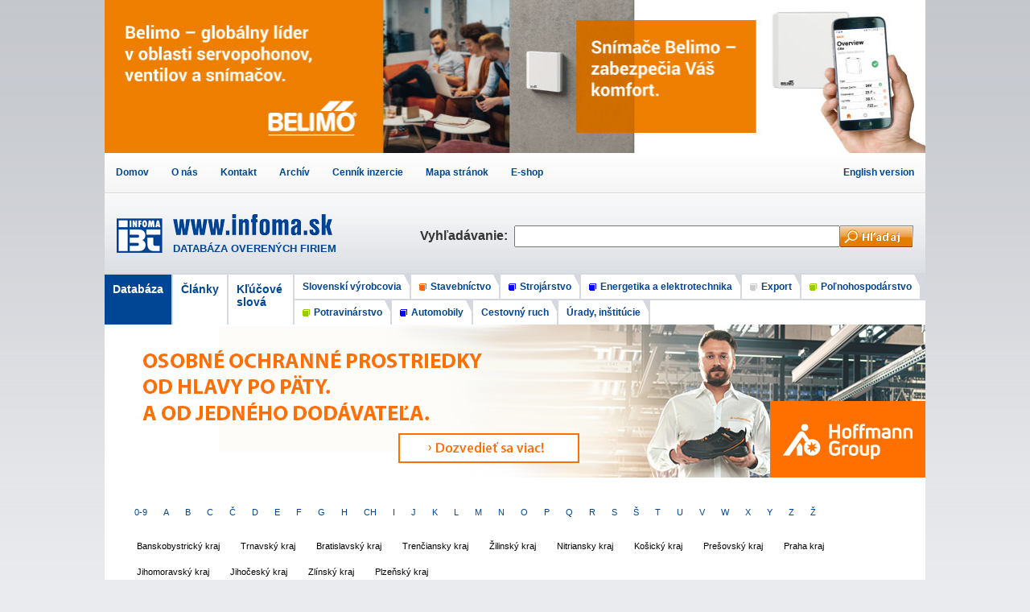

--- FILE ---
content_type: text/html; charset=UTF-8
request_url: https://www.infoma.sk/databaza-firiem.php?page=39
body_size: 8721
content:
<!DOCTYPE HTML>
<html lang="sk">
<head>
	<!-- Google tag (gtag.js) -->
<script async src="https://www.googletagmanager.com/gtag/js?id=G-YS7RYG0073"></script>
<script>
  window.dataLayer = window.dataLayer || [];
  function gtag(){dataLayer.push(arguments);}
  gtag('js', new Date());

  gtag('config', 'G-YS7RYG0073');
</script>	<title>
	Databáza firiem - všetky záznamy - DATABÁZA FIRIEM - INFOMA - strana 39 
	</title>

<meta http-equiv="Content-Type" content="text/html; charset=utf-8">
<meta name="Description" content="Slovenská databáza firiem stavebníctvo, strojárstvo, energetika, elektrotechnika, poľnohospodárstvo, potravinárstvo, export a iné odvetvia priemyslu. Vydavateľstvo COMMERCIAL DIRECTORY®">
<meta name="Keywords" content="databáza, firiem, firma, firmy,databanka, adresáre, katalógy, overené,grafika,grafické štúdio,vydavateľstvo">

<link rel="shortcut icon" href="favicon.ico" type="image/x-icon">
<link href="styly.css" rel="stylesheet" type="text/css">
<style type="text/css">
<!--
#hlavna{
	padding: 30px;
  width: 960px;
}
#content{
  width: 270px;
	padding-right:15px;
}

h2{
	margin: 15px 0 30px 0;
}

#middle-content {
	width: 425px;
	padding-right: 20px;
	padding-bottom:30px;
}
#pravybar {
	
	width: 230px;
}

#adsense {
	margin-bottom:15px;
}

#pravybar #bannery .popis {
	margin-bottom: 0.3em;
}
#pravybar #bannery .link {
	font-size: 11px;
	color: #009966;
}


#baner_200  h3 {
	font-family: Georgia, "Times New Roman", Times, serif;
	font-size: 18px;
	padding: 10px;
	margin: 0px;
	color: #000000;
	font-weight: bold;
}
#baner_200  h4 {
	font-size: 12px;
	padding: 0 10px 0 10px;
	margin: 0px;
	font-family: Arial, Helvetica, sans-serif;
	font-weight: normal;
}
#baner_200 {
	width: 230px;
	border: 1px solid #E7EAEF;
}
#baner_200 p {
	margin: 0px;
	padding-right: 10px;
	padding-bottom: 15px;
	padding-left: 10px;
	padding-top: 0px;
	font-size: 10px;
}
#baner_200 .t_s {
	vertical-align: top;
	padding-top: 10px;
	background-color: #FAFBFC;
}
#baner_200 .r_s {
	height: 30px;
	width: 30px;
}
#baner_200 .l_s p  {
	font-family: Georgia, "Times New Roman", Times, serif;
	font-weight: bold;
	font-size: 12px;
	padding-bottom: 0px;
}
#baner_200 .l_s {
	width: 168px;
	background-image: url(/burza/img/bg_1.png);
}

#galeria .popis{
	word-break: break-word;
}
-->
</style>
</head>

<body>

	<div id="banner_belimo">
<a href="https://www.belimo.at/ch/en/index.cfm" title="Belimo – servopohony, ventily a snímače" target="_blank">
<img src="https://www.infoma.sk/plochy/bannery/belimo/belimo-servopohony-ventily-snimace.jpg" width="504" height="190" alt="Belimo – servopohony, ventily a snímače">
</a>
<a href="https://www.youtube.com/watch?v=pMGS4Hg7nfw" title="Belimo – snímače" target="_blank">
<img src="https://www.infoma.sk/plochy/bannery/belimo/belimo-snimace.jpg" width="516" height="190" alt="Belimo - snímače">
</a>
</div>
		<ul id="user_menu"><li><a href="/" title="INFOMA - databáza overených firiem" >Domov</a></li><li><a href="/firma-kontakt-cinnost.php?firma=113" title="INFOMA - o nás" >O nás</a></li><li><a href="/kontakt.php" title="Kontakt" >Kontakt</a></li><li><a href="/archiv.php" title="Archív súborov PDF" >Archív</a></li><li><a href="/cennik-inzercie.php" title="Cenník inzercie" >Cenník inzercie</a></li><li><a href="/mapa-stranok.php" title="Mapa stránok" >Mapa stránok</a></li><li><a href="https://www.reklamnepredmety.infoma.sk/" title="E-shop - reklamné a darčekové predmety" target="_blank">E-shop</a></li><li><a href="/en/companies-database.php?page=39" title="English version" >English version</a></li></ul>
			<form action="/hladaj-firmu.php" method="post" name="search_form" id="search_form" >
				<table  id="control_group">
					<tr>
						<td rowspan="3" id="logo"><div id="obal"><h1><a href="/">DATABÁZA OVERENÝCH FIRIEM</a></h1><a href="/"><img src="/image/infoma-databaza-firiem.png" alt="DATABÁZA OVERENÝCH FIRIEM" title="DATABÁZA FIRIEM - INFOMA"  ></a></div></td>
						<td rowspan="3" class="t_left"><label for="search_input">Vyhľadávanie:&nbsp;&nbsp;</label></td>
						<td colspan="2" id="filter"></td>
					</tr>
					
					<tr> 
					 	<td  class="t_middle">
							<input id="search_input" name="search_input" type="text" value="" />	</td>
						<td  class="t_right"><input id="search_submit" name="search_submit" type="image" src="/image/hladaj.png" alt="Hľadaj!" /></td>
					</tr>
					
					<tr>
						<td colspan="2"  class="t_info">&nbsp;</td>
					</tr>
				</table>
			</form>
			<div id="top_menu_adresare"><div id="basic_items"><a id="dt_sk" class="current"  href="/databaza-firiem.php">Databáza</a><a id="cl_sk" class=""  href="/clanky.php">Články</a><a id="kl_sk" class=""  href="/klucove-slova.php">Kľúčové slová</a></div><ul><li><a class="book558" href="/databaza-firiem.php?category=558">Slovenskí výrobcovia</a></li><li><a class="book1" href="/databaza-firiem.php?category=1">Stavebníctvo</a></li><li><a class="book2" href="/databaza-firiem.php?category=2">Strojárstvo</a></li><li><a class="book3" href="/databaza-firiem.php?category=3">Energetika a elektrotechnika</a></li><li><a class="book4" href="/databaza-firiem.php?category=4">Export</a></li><li><a class="book5" href="/databaza-firiem.php?category=5">Poľnohospodárstvo</a></li><li><a class="book6" href="/databaza-firiem.php?category=6">Potravinárstvo</a></li><li><a class="book7" href="/databaza-firiem.php?category=7">Automobily</a></li><li><a class="book8" href="/databaza-firiem.php?category=8">Cestovný ruch</a></li><li><a class="book12" href="/databaza-firiem.php?category=12">Úrady, inštitúcie</a></li></ul></div><div id="head_line"><a href="https://www.hoffmann-group.com/SK/cs/hos/oblasti-pouziti/osobni-ochranne-prostredky-oop/e/59782/?utm_medium=display&utm_source=infoma_banner&utm_campaign=20230101_oop&utm_term=1020x190" title="Hoffmann Qualitätswerkzeuge SK - Vedúci európsky systémový partner pre kvalitné náradie" target="_blank"><img src="/plochy/bannery/hoffmann-ochranne-prostriedky.jpg" alt="Hoffmann - Ochranné prostriedky" border="0" ></a></div>








<div id="hlavna">
	<div id="zoznam_pismen"><a class="pismeno" href="?char=0-9">0-9</a><a class="pismeno" href="?char=A">A</a><a class="pismeno" href="?char=B">B</a><a class="pismeno" href="?char=C">C</a><a class="pismeno" href="?char=Č">Č</a><a class="pismeno" href="?char=D">D</a><a class="pismeno" href="?char=E">E</a><a class="pismeno" href="?char=F">F</a><a class="pismeno" href="?char=G">G</a><a class="pismeno" href="?char=H">H</a><a class="pismeno" href="?char=CH">CH</a><a class="pismeno" href="?char=I">I</a><a class="pismeno" href="?char=J">J</a><a class="pismeno" href="?char=K">K</a><a class="pismeno" href="?char=L">L</a><a class="pismeno" href="?char=M">M</a><a class="pismeno" href="?char=N">N</a><a class="pismeno" href="?char=O">O</a><a class="pismeno" href="?char=P">P</a><a class="pismeno" href="?char=Q">Q</a><a class="pismeno" href="?char=R">R</a><a class="pismeno" href="?char=S">S</a><a class="pismeno" href="?char=Š">Š</a><a class="pismeno" href="?char=T">T</a><a class="pismeno" href="?char=U">U</a><a class="pismeno" href="?char=V">V</a><a class="pismeno" href="?char=W">W</a><a class="pismeno" href="?char=X">X</a><a class="pismeno" href="?char=Y">Y</a><a class="pismeno" href="?char=Z">Z</a><a class="pismeno" href="?char=Ž">Ž</a></div>
	<div style="margin: 10px 0 10px 0">
	<div style="margin: 10px 0 10px 0"><a class="loc" title="Banskobystrický kraj | kraj | počet: 628"  href="databaza-firiem.php?locality=248">Banskobystrický kraj</a><a class="loc" title="Trnavský kraj | kraj | počet: 789"  href="databaza-firiem.php?locality=253">Trnavský kraj</a><a class="loc" title="Bratislavský kraj | kraj | počet: 1726"  href="databaza-firiem.php?locality=247">Bratislavský kraj</a><a class="loc" title="Trenčiansky kraj | kraj | počet: 581"  href="databaza-firiem.php?locality=252">Trenčiansky kraj</a><a class="loc" title="Žilinský kraj | kraj | počet: 828"  href="databaza-firiem.php?locality=254">Žilinský kraj</a><a class="loc" title="Nitriansky kraj | kraj | počet: 865"  href="databaza-firiem.php?locality=250">Nitriansky kraj</a><a class="loc" title="Košický kraj | kraj | počet: 512"  href="databaza-firiem.php?locality=249">Košický kraj</a><a class="loc" title="Prešovský kraj | kraj | počet: 637"  href="databaza-firiem.php?locality=251">Prešovský kraj</a><a class="loc" title="Praha kraj | kraj | počet: 6"  href="databaza-firiem.php?locality=4545">Praha kraj</a><a class="loc" title="Jihomoravský kraj | kraj | počet: 4"  href="databaza-firiem.php?locality=4537">Jihomoravský kraj</a><a class="loc" title="Jihočeský kraj | kraj | počet: 1"  href="databaza-firiem.php?locality=4536">Jihočeský kraj</a><a class="loc" title="Zlínský kraj | kraj | počet: 1"  href="databaza-firiem.php?locality=4549">Zlínský kraj</a><a class="loc" title="Plzeňský kraj | kraj | počet: 1"  href="databaza-firiem.php?locality=4544">Plzeňský kraj</a></div>	</div>
	
	<h2>
		Databáza firiem - všetky záznamy	</h2>		


<!-- content -->
  <div id="content">
	
	
	
	
	
	
  	<ul id="list_category"><li><a href="databaza-firiem.php?category=1">STAVEBNÍCTVO</a></li><li><a href="databaza-firiem.php?category=2">STROJÁRSTVO</a></li><li><a href="databaza-firiem.php?category=3">ENERGETIKA A ELEKTROTECHNIKA</a></li><li><a href="databaza-firiem.php?category=4">EXPORT</a></li><li><a href="databaza-firiem.php?category=5">POĽNOHOSPODÁRSTVO</a></li><li><a href="databaza-firiem.php?category=6">POTRAVINÁRSTVO</a></li><li><a href="databaza-firiem.php?category=7">AUTOMOBILY</a></li><li><a href="databaza-firiem.php?category=8">CESTOVNÝ RUCH</a></li><li><a href="databaza-firiem.php?category=12">ÚRADY, INŠTITÚCIE</a></li><li><a href="databaza-firiem.php?category=558">SLOVENSKÍ VÝROBCOVIA</a></li></ul><div style="display:grid; grid-template-columns: auto auto; row-gap:15px; column-gap: 5px; margin-bottom:30px"><figure><a href="stavebnictvo.php"><img src="/image/rocenka-stavebnictvo.png" alt="Ročenka Stavebníctvo" height = "150" title="Informácie k vydaniu publikácie Stavebníctvo"></a><figcaption style="padding-right: 15px;line-height:1.4em"><p><a href="stavebnictvo.php" title="Informácie k vydaniu publikácie Stavebníctvo">Ročenka Stavebníctvo</a></p><figcaption></figure><figure><a href="polnohospodarstvo-potravinarstvo.php"><img src="/image/rocenka-polnohospodarstvo-potravinarstvo.png" alt="Ročenka Poľnohospodárstvo, Potravinárstvo" height = "150" title="Informácie k vydaniu publikácie Poľnohospodárstvo, Potravinárstvo"></a><figcaption style="padding-right: 15px;line-height:1.4em"><p><a href="polnohospodarstvo-potravinarstvo.php" title="Informácie k vydaniu publikácie Poľnohospodárstvo, Potravinárstvo">Ročenka Poľnohospodárstvo, Potravinárstvo</a></p><figcaption></figure><figure><a href="strojarstvo-energetika.php"><img src="/image/rocenka-energetika-strojarstvo.png" alt="Ročenka Energetika, Strojárstvo" height = "150" title="Informácie k vydaniu publikácie Energetika, Strojárstvo"></a><figcaption style="padding-right: 15px;line-height:1.4em"><p><a href="strojarstvo-energetika.php" title="Informácie k vydaniu publikácie Energetika, Strojárstvo">Ročenka Energetika, Strojárstvo</a></p><figcaption></figure><figure><a href="export-slovakia.php"><img src="/image/rocenka-slovakia.png" alt="Ročenka Export Slovakia" height = "150" title="Informácie k vydaniu publikácie Export Slovakia"></a><figcaption style="padding-right: 15px;line-height:1.4em"><p><a href="export-slovakia.php" title="Informácie k vydaniu publikácie Export Slovakia">Ročenka Export Slovakia</a></p><figcaption></figure></div><div id="term_category"><h3><a href="klucove-slova.php">Kľúčové slová</a></h3><ul ><li><a href="/firmy.php?term=3226">Archeologický prieskum</a></li><li><a href="/firmy.php?term=3195">Automatické strihacie stanice</a></li><li><a href="/firmy.php?term=3264">Batériové úložiská</a></li><li><a href="/firmy.php?term=3233">Bezobalový obchod</a></li><li><a href="/firmy.php?term=3268">Bezpečnostné postroje</a></li><li><a href="/firmy.php?term=3222">Certifikovaný zhotoviteľ VELOX</a></li><li><a href="/firmy.php?term=3260">Dátové rozvádzače</a></li><li><a href="/firmy.php?term=3271">Distribútor zn. GUTMAN Lifting</a></li><li><a href="/firmy.php?term=3257">Elektroerozívne obrábanie</a></li><li><a href="/firmy.php?term=3249">Extrudované výrobky</a></li><li><a href="/firmy.php?term=3225">Geofyzikálne práce</a></li><li><a href="/firmy.php?term=3208">Gumené kompenzátory</a></li><li><a href="/firmy.php?term=3258">Káblové chráničky, ochrana káblov</a></li><li><a href="/firmy.php?term=3259">Káblové priechodky </a></li><li><a href="/firmy.php?term=3196">Kontrolné prípravky</a></li><li><a href="/firmy.php?term=3250">Krmivá Havens</a></li><li><a href="/firmy.php?term=3205">Legislatívne poradenstvo</a></li><li><a href="/firmy.php?term=3270">Mobilné vykurovanie</a></li><li><a href="/firmy.php?term=3223">Monolitické stavby</a></li><li><a href="/firmy.php?term=3263">Náradie a nástroje HERMAN</a></li><li><a href="/firmy.php?term=3261">Nástrojové ocele</a></li><li><a href="/firmy.php?term=3262">Opracovanie skiel</a></li><li><a href="/firmy.php?term=3248">OVOZELA farmy</a></li><li><a href="/firmy.php?term=3269">Priemyselné roboty</a></li><li><a href="/firmy.php?term=3276">Projektové činnosti pre energetické vybavenie stavieb</a></li><li><a href="/firmy.php?term=3274">Projektové činnosti pre technické vybavenie stavieb</a></li><li><a href="/firmy.php?term=3275">Projektové činnosti pre technologické vybavenie stavieb</a></li><li><a href="/firmy.php?term=3279">Regionálna kancelária SKSI</a></li><li><a href="/firmy.php?term=3278">Ročenka STAVEBNÍCTVO 2025</a></li><li><a href="/firmy.php?term=444">Stavebné kontajnery</a></li><li><a href="/firmy.php?term=3204">Stavebné oplotenie</a></li><li><a href="/firmy.php?term=3224">Stavebný systém VELOX</a></li><li><a href="/firmy.php?term=3265">Strojné technológie pre energetiku</a></li><li><a href="/firmy.php?term=3232">Sušené nápoje</a></li><li><a href="/firmy.php?term=3247">šošovica</a></li><li><a href="/firmy.php?term=3256">Technická diagnostika</a></li><li><a href="/firmy.php?term=3273">TOP 50 stavebné firmy 2023</a></li><li><a href="/firmy.php?term=3267">Viazacie prostriedky</a></li><li><a href="/firmy.php?term=3266">Zdvíhacie zariadenia</a></li></ul></div>	

  </div>
  
  

	
	<div id="middle-content">
		<ul id="zoznam_firiem"><li style="list-style-type: none;">&nbsp;</li><h3>Ostatné firmy</h3><li ><a href="firma-kontakt-cinnost.php?firma=83066">LAWGARIA s. r. o.</a> <span class="color-red">Liesek</span></li><li ><a href="firma-kontakt-cinnost.php?firma=970">LCE - Low cost expo, a. s.</a> <span class="color-red">Bratislava</span></li><li ><a href="firma-kontakt-cinnost.php?firma=81968">Le Coquelicot s. r. o.</a> <span class="color-red">Komárno</span></li><li ><a href="firma-kontakt-cinnost.php?firma=71090">Lear Corporation Seating Slovakia s.r.o.</a> <span class="color-red">Prešov</span></li><li ><a href="firma-kontakt-cinnost.php?firma=81982">LEBANS s.r.o.</a> <span class="color-red">Banská Bystrica</span></li><li ><a href="firma-kontakt-cinnost.php?firma=82422">LEBECO s.r.o.</a> <span class="color-red">Kolárovo</span></li><li ><a href="firma-kontakt-cinnost.php?firma=11103">Leier Baustoffe SK s.r.o.</a> <span class="color-red">Bratislava</span></li><li ><a href="firma-kontakt-cinnost.php?firma=67974">LEMAKOR, spol. s r.o.</a> <span class="color-red">Prakovce</span></li><li ><a href="firma-kontakt-cinnost.php?firma=23759">LEMKEN SLOVAKIA, s.r.o.</a> <span class="color-red">Trnava</span></li><li ><a href="firma-kontakt-cinnost.php?firma=161">LEONARD TV PRODUCTIONS</a> <span class="color-red">Zvolen</span></li><li ><a href="firma-kontakt-cinnost.php?firma=81349">LEONTEUS, s. r. o. - Syráreň Kozí Vŕšok</a> <span class="color-red">Liptovská Teplá</span></li><li ><a href="firma-kontakt-cinnost.php?firma=80567">LES-WOOD s.r.o.</a> <span class="color-red">Liptovský Mikuláš</span></li><li ><a href="firma-kontakt-cinnost.php?firma=79414">Lesná správa Klenová - zrušená</a> <span class="color-red">Klenová</span></li><li ><a href="firma-kontakt-cinnost.php?firma=79412">Lesná správa Stakčín - zrušená</a> <span class="color-red">Stakčín</span></li><li ><a href="firma-kontakt-cinnost.php?firma=79413">Lesná správa Zboj - zrušená</a> <span class="color-red">Zboj</span></li><li ><a href="firma-kontakt-cinnost.php?firma=23843">Lesný komposesorát Partizánska Ľupča, s.r.o.</a> <span class="color-red">Partizánska Ľupča</span></li><li ><a href="firma-kontakt-cinnost.php?firma=23878">LESTRA & CO s.r.o.</a> <span class="color-red">Nesvady</span></li><li ><a href="firma-kontakt-cinnost.php?firma=23879">LESTRA & CO, s.r.o. - pobočka</a> <span class="color-red">Košice</span></li><li ><a href="firma-kontakt-cinnost.php?firma=23881">LESY - DREVO, s.r.o.</a> <span class="color-red">Žilina</span></li><li ><a href="firma-kontakt-cinnost.php?firma=23883">LESY GRANUA s.r.o.</a> <span class="color-red">Skýcov</span></li><li ><a href="firma-kontakt-cinnost.php?firma=23922">LESY Slovenskej republiky, štátny podnik</a> <span class="color-red">Banská Bystrica</span></li><li ><a href="firma-kontakt-cinnost.php?firma=23917">LESY Slovenskej republiky, štátny podnik, oraganizačná zložka OZ Tribeč</a> <span class="color-red">Topoľčianky</span></li><li ><a href="firma-kontakt-cinnost.php?firma=23941">Letecké opravovne Trenčín, a.s.</a> <span class="color-red">Trenčín</span></li><li ><a href="firma-kontakt-cinnost.php?firma=23942">LETECH, s.r.o.</a> <span class="color-red">Piešťany</span></li><li ><a href="firma-kontakt-cinnost.php?firma=701">Letisko M. R. Štefánika - Airport Bratislava, a.s. (BTS)</a> <span class="color-red">Bratislava 216</span></li><li ><a href="firma-kontakt-cinnost.php?firma=23959">LEVAGRI & Co, a.s.</a> <span class="color-red">Trenčín</span></li><li ><a href="firma-kontakt-cinnost.php?firma=81995">Levanduľová farma Belavende - LEKRA, s.r.o.</a> <span class="color-red">Trnava pri Laborci</span></li><li ><a href="firma-kontakt-cinnost.php?firma=23974">LEVSEM, spol. s r.o.</a> <span class="color-red">Kalná nad Hronom</span></li><li ><a href="firma-kontakt-cinnost.php?firma=81939">Lewian SWISS, s. r. o.</a> <span class="color-red">Tvrdošovce</span></li><li ><a href="firma-kontakt-cinnost.php?firma=1540">LEXIKA s.r.o.</a> <span class="color-red">Bratislava</span></li><li ><a href="firma-kontakt-cinnost.php?firma=82968">LEYARD EUROPE s.r.o.</a> <span class="color-red">Záborské</span></li><li ><a href="firma-kontakt-cinnost.php?firma=24009">LIBERA spol. s r.o.</a> <span class="color-red">Nové Mesto nad Váhom</span></li><li ><a href="firma-kontakt-cinnost.php?firma=1079">LIBETO a.s.</a> <span class="color-red">Liptovská Teplá</span></li><li ><a href="firma-kontakt-cinnost.php?firma=24028">Liečebné termálne kúpele, a.s. Sklené Teplice</a> <span class="color-red">Sklené Teplice</span></li><li ><a href="firma-kontakt-cinnost.php?firma=77578">Liečivé rastliny, s. r. o.</a> <span class="color-red">Modra</span></li><li ><a href="firma-kontakt-cinnost.php?firma=1000">LIFTEX, s.r.o. v konkurze</a> <span class="color-red">Košice</span></li><li ><a href="firma-kontakt-cinnost.php?firma=81806">Light It UP s.r.o.</a> <span class="color-red">Bratislava</span></li><li ><a href="firma-kontakt-cinnost.php?firma=54658">LIGHTECH spoločnosť s ručením obmedzeným</a> <span class="color-red">Bratislava</span></li><li ><a href="firma-kontakt-cinnost.php?firma=165">LIKO - S, spol. s r.o.</a> <span class="color-red">Bratislava</span></li><li ><a href="firma-kontakt-cinnost.php?firma=1342">Limbašské vinohradnícke družstvo</a> <span class="color-red">Limbach</span></li><li ><a href="firma-kontakt-cinnost.php?firma=24111">LIMO ŠPES, s.r.o.</a> <span class="color-red">Chmeľnica</span></li><li ><a href="firma-kontakt-cinnost.php?firma=24120">LINAE s.r.o</a> <span class="color-red">Košice</span></li><li ><a href="firma-kontakt-cinnost.php?firma=739">Lindab a.s.</a> <span class="color-red">Jamník</span></li><li ><a href="firma-kontakt-cinnost.php?firma=24132">Linde Material Handling Slovenská republika s.r.o.</a> <span class="color-red">Trenčín</span></li><li ><a href="firma-kontakt-cinnost.php?firma=45695">Lindenmaier Slovakia, s.r.o. v konkurze</a> <span class="color-red">Šurany</span></li><li ><a href="firma-kontakt-cinnost.php?firma=78485">Lindner Hotel Gallery Central**** Bratislava</a> <span class="color-red">Bratislava</span></li><li ><a href="firma-kontakt-cinnost.php?firma=75050">LINGERA, s.r.o.</a> <span class="color-red">Liptovský Mikuláš</span></li><li ><a href="firma-kontakt-cinnost.php?firma=81816">LIPERA SK s.r.o.</a> <span class="color-red">Sereď</span></li><li ><a href="firma-kontakt-cinnost.php?firma=24180">LIPKA s.r.o.</a> <span class="color-red">Nové Mesto nad Váhom</span></li><li ><a href="firma-kontakt-cinnost.php?firma=82420">Liptáčik RK syrové špeciality - Martina Ondrejková</a> <span class="color-red">Ružomberok</span></li><li ><a href="firma-kontakt-cinnost.php?firma=82447">LIPTOVBERRY, s.r.o.</a> <span class="color-red">Liptovský Mikuláš</span></li><li ><a href="firma-kontakt-cinnost.php?firma=54828">Liptovská stavebná spoločnosť, s.r.o. skrátene LSS, s.r.o.</a> <span class="color-red">Ružomberok</span></li><li ><a href="firma-kontakt-cinnost.php?firma=81123">Liptovské droby a šialence - GURMÁN - Tkáč family s. r. o.</a> <span class="color-red">Beňadiková</span></li><li ><a href="firma-kontakt-cinnost.php?firma=24208">Liptovské pekárne a cukrárne VČELA - Lippek k.s.</a> <span class="color-red">Liptovský Mikuláš</span></li><li ><a href="firma-kontakt-cinnost.php?firma=81744">LIRIO, s.r.o.</a> <span class="color-red">Necpaly</span></li><li ><a href="firma-kontakt-cinnost.php?firma=1433">LIŠKA Slovakia s. r. o.</a> <span class="color-red">Trenčín - Opatová</span></li><li ><a href="firma-kontakt-cinnost.php?firma=25473">LKT, s. r. o.</a> <span class="color-red">Trstená</span></li><li ><a href="firma-kontakt-cinnost.php?firma=77818">LLENTAB Slovakia spol. s r. o.</a> <span class="color-red">Bratislava</span></li><li ><a href="firma-kontakt-cinnost.php?firma=74864">LLZ Servis, s. r. o.</a> <span class="color-red">Bratislava</span></li><li ><a href="firma-kontakt-cinnost.php?firma=80502">LM-MONT-SK s. r. o.</a> <span class="color-red">Bratislava - mestská časť Nové Mesto</span></li><li ><a href="firma-kontakt-cinnost.php?firma=73835">LMM, spol. s.r.o.</a> <span class="color-red">Bratislava</span></li><li ><a href="firma-kontakt-cinnost.php?firma=24293">LOGAN INVESTMENT, a.s.</a> <span class="color-red">Pezinok</span></li><li ><a href="firma-kontakt-cinnost.php?firma=24294">Logica Slovakia s. r. o.</a> <span class="color-red">Bratislava</span></li><li ><a href="firma-kontakt-cinnost.php?firma=24299">Logman - Považan, akciová spoločnosť</a> <span class="color-red">Považská Bystrica</span></li><li ><a href="firma-kontakt-cinnost.php?firma=82796">LOM ONDAVA s. r. o.</a> <span class="color-red">Bardejov</span></li><li ><a href="firma-kontakt-cinnost.php?firma=24318">LOMAN, s.r.o.</a> <span class="color-red">Levice</span></li><li ><a href="firma-kontakt-cinnost.php?firma=82931">Lontov Farm s.r.o.</a> <span class="color-red">Nové Zámky</span></li><li ><a href="firma-kontakt-cinnost.php?firma=17004">​​Lopušná dolina Resort</a> <span class="color-red">Lučivná</span></li><li ><a href="firma-kontakt-cinnost.php?firma=41287">Low & Bonar Slovakia a.s. v likvidácii</a> <span class="color-red">Ivanka pri Nitre</span></li><li ><a href="firma-kontakt-cinnost.php?firma=24385">LPH Vranov n/T, s.r.o.</a> <span class="color-red">Vranov nad Topľou</span></li><li ><a href="firma-kontakt-cinnost.php?firma=45920">LPLAST SK, s.r.o.</a> <span class="color-red">Bratislava</span></li><li ><a href="firma-kontakt-cinnost.php?firma=71650">Ľubomír Modrovský - KOVOMONT</a> <span class="color-red">Kláštor pod Znievom</span></li><li ><a href="firma-kontakt-cinnost.php?firma=77762">Ľubomír Pír - stavebné remeslá</a> <span class="color-red">Marianka</span></li><li ><a href="firma-kontakt-cinnost.php?firma=77862">Ľubomír Taraba - LOTA</a> <span class="color-red">Malacky</span></li><li ><a href="firma-kontakt-cinnost.php?firma=81843">Ľuboš Barát SHR</a> <span class="color-red">Veľké Chyndice</span></li><li ><a href="firma-kontakt-cinnost.php?firma=1343">LÚČNICA, spol. s r. o.</a> <span class="color-red">Lúčnica nad Žitavou</span></li><li ><a href="firma-kontakt-cinnost.php?firma=71062">LUFI, s.r.o. - v likvidácii</a> <span class="color-red">Plavecký Štvrtok</span></li><li ><a href="firma-kontakt-cinnost.php?firma=19082">LUKNAR s. r. o.</a> <span class="color-red">Bratislava</span></li><li ><a href="firma-kontakt-cinnost.php?firma=69832">LUMA electric, s.r.o.</a> <span class="color-red">Kapušany</span></li><li ><a href="firma-kontakt-cinnost.php?firma=82203">LUMASEK s.r.o.</a> <span class="color-red">Stropkov</span></li><li ><a href="firma-kontakt-cinnost.php?firma=166">LUMEN SR, a.s. v reštrukturalizácii</a> <span class="color-red">Nitra</span></li><li ><a href="firma-kontakt-cinnost.php?firma=24592">LUMIRO BETON, s.r.o.</a> <span class="color-red">Lipovec</span></li><li ><a href="firma-kontakt-cinnost.php?firma=54812">Lumius Slovakia, s. r. o. "v likvidácii"</a> <span class="color-red">Žilina</span></li><li ><a href="firma-kontakt-cinnost.php?firma=24610">LUPOL s.r.o.</a> <span class="color-red">Lukáčovce</span></li><li ><a href="firma-kontakt-cinnost.php?firma=24637">LUTON spol. s r.o.</a> <span class="color-red">Žilina</span></li><li ><a href="firma-kontakt-cinnost.php?firma=82547">Lutz Precision, s.r.o.</a> <span class="color-red">Bratislava</span></li><li ><a href="firma-kontakt-cinnost.php?firma=45462">LUTZ Technologies s.r.o.</a> <span class="color-red">Bratislava</span></li><li ><a href="firma-kontakt-cinnost.php?firma=63261">LUVETO - Pekáreň Ľubomír Matovič</a> <span class="color-red">Ružindol</span></li><li ><a href="firma-kontakt-cinnost.php?firma=82534">LUXLIFT s.r.o.</a> <span class="color-red">Bratislava</span></li><li ><a href="firma-kontakt-cinnost.php?firma=79459">LVD S3, a. s.</a> <span class="color-red">Tornaľa</span></li><li ><a href="firma-kontakt-cinnost.php?firma=24667">LY - agri, s.r.o.</a> <span class="color-red">Ipeľské Predmostie</span></li><li ><a href="firma-kontakt-cinnost.php?firma=24670">Lycos Malt s.r.o.</a> <span class="color-red">Trnava</span></li><li ><a href="firma-kontakt-cinnost.php?firma=81569">lykke s.r.o.</a> <span class="color-red">Koštany nad Turcom</span></li><li ><a href="firma-kontakt-cinnost.php?firma=80553">LYRA GROUP s.r.o.</a> <span class="color-red">Ivanka pri Nitre</span></li><li ><a href="firma-kontakt-cinnost.php?firma=1909">M - D - J, spol. s r.o.</a> <span class="color-red">Košice - mestská časť Sever</span></li><li ><a href="firma-kontakt-cinnost.php?firma=71040">M - NOVOMAX - D s.r.o. </a> <span class="color-red">Bušince</span></li><li ><a href="firma-kontakt-cinnost.php?firma=77539">M Agrokom s.r.o.</a> <span class="color-red">Marcelová</span></li><li ><a href="firma-kontakt-cinnost.php?firma=893">M Motors SK s.r.o.</a> <span class="color-red">Bratislava</span></li><li ><a href="firma-kontakt-cinnost.php?firma=46300">M- Tec group, s.r.o.</a> <span class="color-red">Nové Mesto nad Váhom</span></li><li ><a href="firma-kontakt-cinnost.php?firma=77980">M-TATRA-TOUR</a> <span class="color-red">Malacky</span></li><div id="page_item"><p>Databáza firiem <strong></strong>  - Strana: <strong>39</strong></p><a href="databaza-firiem.php" title=" DATABÁZA FIRIEM strana 0">0</a><a href="databaza-firiem.php?page=1" title=" DATABÁZA FIRIEM strana 1">1</a><a href="databaza-firiem.php?page=2" title=" DATABÁZA FIRIEM strana 2">2</a><a href="databaza-firiem.php?page=3" title=" DATABÁZA FIRIEM strana 3">3</a><a href="databaza-firiem.php?page=4" title=" DATABÁZA FIRIEM strana 4">4</a><a href="databaza-firiem.php?page=5" title=" DATABÁZA FIRIEM strana 5">5</a><a href="databaza-firiem.php?page=6" title=" DATABÁZA FIRIEM strana 6">6</a><a href="databaza-firiem.php?page=7" title=" DATABÁZA FIRIEM strana 7">7</a><a href="databaza-firiem.php?page=8" title=" DATABÁZA FIRIEM strana 8">8</a><a href="databaza-firiem.php?page=9" title=" DATABÁZA FIRIEM strana 9">9</a><a href="databaza-firiem.php?page=10" title=" DATABÁZA FIRIEM strana 10">10</a><a href="databaza-firiem.php?page=11" title=" DATABÁZA FIRIEM strana 11">11</a><a href="databaza-firiem.php?page=12" title=" DATABÁZA FIRIEM strana 12">12</a><a href="databaza-firiem.php?page=13" title=" DATABÁZA FIRIEM strana 13">13</a><a href="databaza-firiem.php?page=14" title=" DATABÁZA FIRIEM strana 14">14</a><a href="databaza-firiem.php?page=15" title=" DATABÁZA FIRIEM strana 15">15</a><a href="databaza-firiem.php?page=16" title=" DATABÁZA FIRIEM strana 16">16</a><a href="databaza-firiem.php?page=17" title=" DATABÁZA FIRIEM strana 17">17</a><a href="databaza-firiem.php?page=18" title=" DATABÁZA FIRIEM strana 18">18</a><a href="databaza-firiem.php?page=19" title=" DATABÁZA FIRIEM strana 19">19</a><a href="databaza-firiem.php?page=20" title=" DATABÁZA FIRIEM strana 20">20</a><a href="databaza-firiem.php?page=21" title=" DATABÁZA FIRIEM strana 21">21</a><a href="databaza-firiem.php?page=22" title=" DATABÁZA FIRIEM strana 22">22</a><a href="databaza-firiem.php?page=23" title=" DATABÁZA FIRIEM strana 23">23</a><a href="databaza-firiem.php?page=24" title=" DATABÁZA FIRIEM strana 24">24</a><a href="databaza-firiem.php?page=25" title=" DATABÁZA FIRIEM strana 25">25</a><a href="databaza-firiem.php?page=26" title=" DATABÁZA FIRIEM strana 26">26</a><a href="databaza-firiem.php?page=27" title=" DATABÁZA FIRIEM strana 27">27</a><a href="databaza-firiem.php?page=28" title=" DATABÁZA FIRIEM strana 28">28</a><a href="databaza-firiem.php?page=29" title=" DATABÁZA FIRIEM strana 29">29</a><a href="databaza-firiem.php?page=30" title=" DATABÁZA FIRIEM strana 30">30</a><a href="databaza-firiem.php?page=31" title=" DATABÁZA FIRIEM strana 31">31</a><a href="databaza-firiem.php?page=32" title=" DATABÁZA FIRIEM strana 32">32</a><a href="databaza-firiem.php?page=33" title=" DATABÁZA FIRIEM strana 33">33</a><a href="databaza-firiem.php?page=34" title=" DATABÁZA FIRIEM strana 34">34</a><a href="databaza-firiem.php?page=35" title=" DATABÁZA FIRIEM strana 35">35</a><a href="databaza-firiem.php?page=36" title=" DATABÁZA FIRIEM strana 36">36</a><a href="databaza-firiem.php?page=37" title=" DATABÁZA FIRIEM strana 37">37</a><a href="databaza-firiem.php?page=38" title=" DATABÁZA FIRIEM strana 38">38</a><div class="curent">39</div><a href="databaza-firiem.php?page=40" title=" DATABÁZA FIRIEM strana 40">40</a><a href="databaza-firiem.php?page=41" title=" DATABÁZA FIRIEM strana 41">41</a><a href="databaza-firiem.php?page=42" title=" DATABÁZA FIRIEM strana 42">42</a><a href="databaza-firiem.php?page=43" title=" DATABÁZA FIRIEM strana 43">43</a><a href="databaza-firiem.php?page=44" title=" DATABÁZA FIRIEM strana 44">44</a><a href="databaza-firiem.php?page=45" title=" DATABÁZA FIRIEM strana 45">45</a><a href="databaza-firiem.php?page=46" title=" DATABÁZA FIRIEM strana 46">46</a><a href="databaza-firiem.php?page=47" title=" DATABÁZA FIRIEM strana 47">47</a><a href="databaza-firiem.php?page=48" title=" DATABÁZA FIRIEM strana 48">48</a><a href="databaza-firiem.php?page=49" title=" DATABÁZA FIRIEM strana 49">49</a><a href="databaza-firiem.php?page=50" title=" DATABÁZA FIRIEM strana 50">50</a><a href="databaza-firiem.php?page=51" title=" DATABÁZA FIRIEM strana 51">51</a><a href="databaza-firiem.php?page=52" title=" DATABÁZA FIRIEM strana 52">52</a><a href="databaza-firiem.php?page=53" title=" DATABÁZA FIRIEM strana 53">53</a><a href="databaza-firiem.php?page=54" title=" DATABÁZA FIRIEM strana 54">54</a><a href="databaza-firiem.php?page=55" title=" DATABÁZA FIRIEM strana 55">55</a><a href="databaza-firiem.php?page=56" title=" DATABÁZA FIRIEM strana 56">56</a><a href="databaza-firiem.php?page=57" title=" DATABÁZA FIRIEM strana 57">57</a><a href="databaza-firiem.php?page=58" title=" DATABÁZA FIRIEM strana 58">58</a><a href="databaza-firiem.php?page=59" title=" DATABÁZA FIRIEM strana 59">59</a><a href="databaza-firiem.php?page=60" title=" DATABÁZA FIRIEM strana 60">60</a><a href="databaza-firiem.php?page=61" title=" DATABÁZA FIRIEM strana 61">61</a><a href="databaza-firiem.php?page=62" title=" DATABÁZA FIRIEM strana 62">62</a><a href="databaza-firiem.php?page=63" title=" DATABÁZA FIRIEM strana 63">63</a><a href="databaza-firiem.php?page=64" title=" DATABÁZA FIRIEM strana 64">64</a><a href="databaza-firiem.php?page=65" title=" DATABÁZA FIRIEM strana 65">65</a><a href="databaza-firiem.php?page=66" title=" DATABÁZA FIRIEM strana 66">66</a><a href="databaza-firiem.php?page=67" title=" DATABÁZA FIRIEM strana 67">67</a><a href="databaza-firiem.php?page=68" title=" DATABÁZA FIRIEM strana 68">68</a><a href="databaza-firiem.php?page=69" title=" DATABÁZA FIRIEM strana 69">69</a><a href="databaza-firiem.php?page=70" title=" DATABÁZA FIRIEM strana 70">70</a><a href="databaza-firiem.php?page=71" title=" DATABÁZA FIRIEM strana 71">71</a><a href="databaza-firiem.php?page=72" title=" DATABÁZA FIRIEM strana 72">72</a></div></ul>	</div>
	
	<div id="pravybar">
		<div id="bannery">
			<a  href="//profivzdelavanie.sk/konferencia/verejne-obstaravanie-2025-29707475?utm_source=partnerinf&utm_medium=251210&utm_campaign=k-vo26-partnerinf-251210" title="Verejné obstarávanie 2026 - 7. ročník EPI konferencie" target="_blank"><img src="/plochy/bannery/poradca-podnikatela-verejne-obstaravanie-2026.jpg" alt=""   style="margin-bottom:15px" /></a><a  href="//www.infoma.sk/databaza-firiem.php?category=546" title="Podporujme sa navzájom, kúpou slovenských potravín." target="_blank"><img src="/plochy/bannery/slovenske-potraviny.jpg" alt=""   style="margin-bottom:15px" /></a><a  href="//www.infoma.sk/firma-kontakt-cinnost.php?firma=82273" title="Monitor protipožiarnej bezpečnosti stavieb 2024" target="_blank"><img src="/plochy/bannery/monitor-protipoziarnej-bezpecnosti-stavieb.jpg " alt=""   style="margin-bottom:15px" /></a><a  href="//www.uniag.sk/sk/" title="Slovenská Poľnohospodárska Univerzita v Nitre" target="_blank"><img src="/plochy/bannery/slovenska-polnohospodarska-univerzita-nitra.jpg " alt=""   style="margin-bottom:15px" /></a><a  href="//www.stavmat.sk/akcie/" title="STAVMAT STAVEBNINY, s.r.o." target="_blank"><img src="/plochy/bannery/stavmat-stavebniny.jpg" alt=""   style="margin-bottom:15px" /></a>		</div>
	</div>
	
	<div class="clear">&nbsp;</div>
</div>



<div id="foot_banner"><a href="https://dentagroup.sk" title="Zubná ambulancia Denta Group s.r.o., Pohotovosť, Drieňová 38, Bratislava"><img style="display:block" src="/plochy/bannery/zubna-pohotovost-denta-group.jpg" alt="Zubná ambulancia Denta Group s.r.o., Pohotovosť, Drieňová 38, Bratislava"></a></div><div id="peta">

  <ul>
    <li><a href="/databaza-firiem.php?category=1" title="Databáza firiem STAVEBNÍCTVO"><strong>STAVEBNÍCTVO</strong></a>
      <ul>
        <li><a href="/clanky.php?category=1" title="Články z oblasti stavebného priemyslu">Články z oblasti stavebníctva</a></li>
        <li><a href="/stavebnictvo.php" title="Informácie k vydaniu adresára a cenník inzercie"> Informácie k vydaniu</a></li>
        <li><a href="/dokumenty/stavebnictvo-2025.pdf" >Posledné vydanie ročenky Stavebníctvo 2025 vo formáte PDF</a></li>
        
      </ul>
    </li>
		
    <li><a href="/databaza-firiem.php?category=2" title="Databáza firiem  STROJÁRSTVO, ENERGETIKA, ELEKTROTECHNIKA, ELEKTRONIKA"><strong>STROJÁRSTVO</strong></a> |  
    <a href="/databaza-firiem.php?category=3" title="Databáza firiem ENERGETIKA, ELEKTROTECHNIKA, ELEKTRONIKA"><strong>ENERGETIKA</strong></a>
			<ul>
        <li><a href="/clanky.php?category=2">Články Strojárstvo</a></li>
				<li><a href="/clanky.php?category=3">Články Energetika </a></li>
        <li><a href="/strojarstvo-energetika.php" title="Informácie k vydaniu adresára a cenník inzercie">Informácie k vydaniu</a></li>
        <li><a href="/dokumenty/energetika-strojarstvo-2026.pdf" title="Adresár slovenských firiem z oblasti strojárstva, energetiky vo formáte PDF " >Vydanie ročenky Energetika - Strojárstvo 2026 vo formáte PDF</a></li>
      </ul>
    </li>
    
		<li><a href="/databaza-firiem.php?category=5" title="Databáza firiem POĽNOHOSPODÁRSTVO"><strong>POĽNOHOSPODÁRSTVO</strong></a> | 
    	<a href="/databaza-firiem.php?category=6" title="Databáza firiem POTRAVINÁRSTVO"><strong>POTRAVINÁRSTVO</strong></a>
			<ul>
        <li><a href="/clanky.php?category=5">Články Poľnohospodárstvo</a></li>
				<li><a href="/clanky.php?category=6">Články Potravinárstvo</a></li>
        <li><a href="/polnohospodarstvo-potravinarstvo.php" title="Informácie k vydaniu adresára a cenník inzercie">Informácie k vydaniu</a></li>
        <li><a href="/dokumenty/polnohospodarstvo-potravinarstvo-2025.pdf" >Posledné vydanie ročenky Poľnohospodárstvo, Potravinárstvo 2025  vo formáte PDF</a></li>
      </ul>
    </li>
		
    <li><a href="/databaza-firiem.php?category=4" title="Databáza firiem EXPORT SLOVAKIA"><strong>EXPORT SLOVAKIA</strong></a>
      <ul>
        <li><a href="/clanky.php?category=4">Články Slovakia </a></li>
        <li><a href="/export-slovakia.php" title="Informácie k vydaniu adresára a cenník inzercie">Informácie k vydaniu</a></li>
        <li><a href="/dokumenty/slovakia-2023.pdf" >Posledné vydanie 2023</a></li>
      </ul>
    </li>
		
  </ul>
</div>






<div id="metainfo"> 
	<div>
	</div>
	<div>
	<a href="/gdpr.php">GDPR</a> &nbsp; &nbsp; © 2005 - 2026 <a href="https://www.infoma.sk/" title="INFOMA Databáza overených firiem - STAVEBNÍCTVO, STROJÁRSTVO, EXPORT, POĽNOHOSPODÁRSTVO a iné odvetvia priemyslu" >
    	<strong>INFOMA</strong> Business Trading, spol. s r.o.</a> &nbsp; &nbsp; Development and Design by 
        <a href="https://www.infomatim.infoma.sk" >  <img style="vertical-align: middle"  src="/ikony/infomatim.gif" alt="infomatim - Grafické štúdio, vydavateľstvo, reklamné a darčekové predmety" title="infomatim - Grafické štúdio, vydavateľstvo, reklamné a darčekové predmety" > </a>
	</div>
</div>

</body>
</html>


--- FILE ---
content_type: text/css
request_url: https://www.infoma.sk/styly.css
body_size: 4075
content:
/* styly pre stavebnctvo */
* {
	margin: 0;
	padding:0;

}

body {
	font-family: Arial, Helvetica, sans-serif;
	font-size: 12px;
	color: #333333;
	background-color: #EAEBEE;
	background-image: url(ikony/bcg_body.gif);
	background-repeat: repeat-x;
	
}
.center_1020{
	margin-right: auto;
	margin-left: auto;
	width: 1020px;
	
}
#head_line {
	width: 1020px;
	margin-right: auto;
	margin-left: auto;
	background-color: #FFF;
	
}
#head_line img {
	display:block;
}

h2,h3,h4,h5{
	font-family: Georgia, "Times New Roman", Times, serif;
	color: #000000;
	}
h2 {
	font-size: 24px;
}
h3 {
	font-size: 17px;
	margin-top: 0px;
	margin-bottom: 5px;
	font-weight: normal;
}
h4 {
	font-size: 13px;
	margin-top: 0px;
	margin-bottom: 10px;
	color: #000000;
}
h5 {
	font-size: 11px;
	margin-bottom: 2px;
	font-weight: normal;
}

p {
	margin-top: 0px;
	margin-bottom: 10px;
}
a {
	color: #004694;
	text-decoration: none;
}
a:hover {
	text-decoration: underline;
}
ul, ol {
	line-height: 1.8em;
}

#hlavna{
	background-color: #FFFFFF;
	width: 1005px;
	padding-top: 15px;
	padding-bottom: 5px;
	padding-left: 15px;
	margin-right: auto;
	margin-left: auto;
	
	
}
#global_menu {
	width: 1010px;
	margin-right: auto;
	margin-left: auto;
	padding: 5px;
	font-family: 'Lucida', Verdana, Arial, sans-serif;
	color: #000000;
	background-color: #FFFFFF;
	text-align: right;
	border-right-width: 5px;
	border-left-width: 5px;
	border-right-style: solid;
	border-left-style: solid;
	border-right-color: #D7DAE0;
	border-left-color: #D7DAE0;
	margin-top: 0px;
	margin-bottom: 0px;
}
#global_menu a {
	font-weight:bold;
	text-decoration: none;
}

/*  ______________________________________________________styly pre td hlava_adr*/
#formular {
	text-align: center;
	background-color: #D5D8DE;
	font-size: 11px;
	font-family: Arial, Helvetica, sans-serif;
	color: #333333;
	height: 100px;
	padding-top: 15px;
	line-height: normal;
	width: 1020px;
	margin-right: auto;
	margin-left: auto;
	border-right-width: 5px;
	border-left-width: 5px;
	border-right-style: solid;
	border-left-style: solid;
	border-right-color: #D7DAE0;
	border-left-color: #D7DAE0;
	background-image: url(image/lista_siva2.png);
	background-repeat: repeat-x;
}

#formular #kolonky {
	width: 640px;
	padding-top: 10px;
	margin-right: auto;
	margin-left: auto;
}
#formular #kolonky .input {
	font-family: Arial, Helvetica, sans-serif;
	font-size: 11px;
	height: 15px;
	width: 155px;
	padding: 2px;
}
#formular #kolonky .kolonka {
	float: left;
	text-align: center;
}
/*  _____________________ top_menu_adresare _________________________________*/
		#top_menu_adresare {
	width: 1020px;
	background-color: #D5D8DE;
	background-image: url(ikony/vypln.gif);
	background-repeat: repeat-x;
	background-position: bottom;
	margin-right: auto;
	margin-left: auto;
	overflow: hidden;
		}
#top_menu_adresare ul li.db {
	background-color: #FFFFCC;
}

#top_menu_adresare ul {
	list-style-type: none;
	line-height: normal;	
}
#top_menu_adresare ul li {
	display: block;
	float: left;
	padding-right: 10px;
	padding-left: 10px;
	height: 22px;
	padding-top: 8px;
	background-image: url(ikony/roh-tr-blue.gif);
	background-repeat: no-repeat;
	background-position: right top;
	background-color: #FFFFFF;
	border-top-width: 2px;
	border-top-style: solid;
	border-top-color: #D5D8DE;
	font-weight: bold;
	font-family: 'Lucida', Verdana, Arial, sans-serif;
	font-size: 12px;
	border-right-width: 2px;
	border-right-style: solid;
	border-right-color: #D5D8DE;
	
}
#top_menu_adresare ul li.current {
	background-color: #004694;
}
#top_menu_adresare ul li.current a {
	color: #FFFFFF;

}

#top_menu_adresare ul li.df {
	background-color: #FFFF99;
}


#top_menu_adresare ul li a {
	color: #004694;
	text-decoration: none;
}
#top_menu_adresare ul li a:hover {
	
	text-decoration: underline;
}
#top_menu_adresare .book1, 
#top_menu_adresare .book2, 
#top_menu_adresare .book3, 
#top_menu_adresare .book4, 
#top_menu_adresare .book5, 
#top_menu_adresare .book6,
#top_menu_adresare .book7 {
	display: block;
	background-repeat: no-repeat;
	background-position: left center;
	padding-left: 14px;
}


#top_menu_adresare #basic_items a {
	font-size: 14px;
	background-color: #FFF;
	display: block;
	float:left;
	font-weight: bold;
	padding: 10px;
	border-top-width: 2px;
	border-right-width: 2px;
	border-top-style: solid;
	border-right-style: solid;
	border-top-color: #D5D8DE;
	border-right-color: #D5D8DE;
	height: 42px;
	vertical-align: middle;
}
#top_menu_adresare #basic_items a#kl_sk {
	width:60px;
}


#top_menu_adresare #basic_items a.current {
	background-color:#004694;
	color:#FFF;
}

.book1{
	background-image: url(ikony/ik1.gif);
}
.book2, .book3, .book7 {
	background-image: url(ikony/ik2.gif);
}
.book4{
	background-image: url(ikony/ik3.gif);
}
.book5, .book6 {
	background-image: url(ikony/ik4.gif);
}


#zoznam_pismen{
}
#zoznam_pismen .pismeno{
	border-radius: 5px;
	    display: inline-block;
    padding: 7px;
    margin: 0 6px 6px 0;
		font-size: 11px;
    font-family: Verdana, Geneva, sans-serif;
	
}
#zoznam_pismen .pismeno.current{
	background-color: #fff95f;
    color: #000;
		font-weight:bold;
}


/*
#submenu {
	margin-right: auto;
	margin-left: auto;
	width: 1020px;
	background-color: #FFFFCC;
}
#submenu .curent {
	text-decoration: none;
	background-color: #FFFFFF;
	color: #000000;
	font-weight: bold;
}
#submenu a {
	display: block;
	float: left;
	text-decoration: none;
	border-right-width: 1px;
	border-right-style: solid;
	border-right-color: #FFFFFF;
	padding-top: 6px;
	padding-right: 10px;
	padding-bottom: 6px;
	padding-left: 10px;
}
#submenu a:hover {
	text-decoration: underline;
}
*/

.nadpis_stranky{
	background-color: #004694;
  max-width: 1020px;
  margin-left: auto;
  margin-right: auto;	
}
.nadpis_stranky h2{
	margin:0;
	padding:0;
	color: #FFFFFF;
	padding:15px;
	display:inline-block;
	
}




.dolny-okraj-0 {
	padding-bottom: 20px;
}

.svetlomodry-podklad {
	background-color: #E8E9F4;
}


/*  ______________________________________________________styly pre td lavybar*/
td#lavybar {
	padding-top: 20px;
	padding-right: 0px;
	padding-bottom: 20px;
	padding-left: 15px;
	width: 320px;

}
/*  ______________________________________________________styly pre table kapitoly*/

table#kapitoly td {
	vertical-align: top;
}


/* ______________________________________________________styly pre table podkap*/
table#podkap {
	width: 100%;
	
}

/* ______________________________________________________styly pre td firma*/
td#firma {
	font-weight: normal;
	padding: 20px;
	width: 660px;
}

table#vizitka {
	border-top-width: 1px;
	border-bottom-width: 1px;
	border-top-style: solid;
	border-top-color: #FF7C06;
	border-bottom-style: solid;
	border-bottom-color: #FF7C06;
	width: 100%;
	
}
table#vizitka div.overene{
	float: right;
	padding-top: 1px;
	padding-bottom: 1px;
	text-align: right;
}
table#vizitka div.viac{
	float: right;
	background-color: #FFDBC4;
	padding-top: 1px; 
	padding-right: 7px;
	padding-bottom: 1px;
	padding-left: 7px;
}
table#vizitka td#kontakt{
	padding: 10px;

}
table#vizitka td#predmet{
	background-color: #FFF7F0; 
	padding: 5px 10px;

}
#content {
	float: left;
}
#middle-content {
	float: left;
}


#pravybar {
	float: left;
}

#pravybar .right-box h4 {
	color: #FFFFFF;
	background-color: #004694;
	padding: 5px;
}
#pravybar .right-box p {
	font-size: 11px;
	line-height: 1.5em;
}
#pravybar .right-box { 
	margin-bottom: 15px;
}
#vyd_form {
	background-color: #EAEAEA;
	font-size: 11px;
	padding: 5px;
}
#vyd_form .kolonka {
	border: 1px solid #999999;
	padding: 2px;
	margin-bottom: 2px;
	width: 134px;
	
}
#vyd_form .prezentovat {
	margin-top: 5px; 
	
}


.search {
	font-size:10px;
	font-family: Verdana, Arial, Helvetica, sans-serif;
	width: 90px;
}
.linka {
	border-bottom-width: 1px; 
	border-bottom-style: solid;
	border-bottom-color: #CCCCCC;
	margin-bottom: 20px;
	height: 20px;
}
.color-red {
	color: #D50000;
}
.color-orange {
	color: #FF9300;
}
.color-green {
	color: #66CC33;
}
.color-gray {
	color: #CCCCCC;
}
.size-16 {
	font-size: 16px;	
}
.verdana {
	font-family: Verdana, Arial, Helvetica, sans-serif;
	font-weight: bold;
}

div.clear { 
	clear:both;
	height:0;
	margin:0;
	line-height:0;
	font-size:1px;
}
/*
#hlavna #content{
	width: 300px;
	padding-right: 15px;
}
*/

/* #list_category */
#list_category{
	color:#004694;
	list-style-type:none;
	margin-bottom:30px;
}
#list_category .level_1 li {
	margin-left:15px;
}
#list_category a.current{
	font-size:14px;
	font-weight:bold;
}


/* #list_locality */
#list_locality{
	margin-bottom:20px;
}
#list_locality li{
	list-style-type:none;
	
}
#list_locality ul ul li {
	list-style-type:none;
	margin-left:20px;
}
#list_locality a.current{
	font-size:14px;
	font-weight:bold;
}



/* #term_category */
#term_category{
	margin-bottom:15px;
}
#term_category li{
	font-size:11px;
	list-style:none;
	display:inline-block;
	margin: 0 6px 6px 0;
	padding: 2px 8px 2px 8px;
	background-color: #f2f4f8;
	letter-spacing: .05em;	
	border-radius: 7px;
	font-family:Verdana, Geneva, sans-serif;
}

#term_category li a:hover {
	text-decoration:none;
}





/* -  -  -  -  -  -  -  -  -  -  -  -  -  -  -  */
#zoznam_firiem {
	color: #CCCCCC; 
}
#zoznam_firiem li {
	margin-left: 20px; 
	
}
#zoznam_firiem .inz {
	
	list-style-type: circle;
	color: #D50000;
	line-height: 1.2em;
	margin-bottom:0.7em;
	border-bottom-width: 1px;
	border-bottom-style: solid;
	border-bottom-color: #E8E8E8;
	padding-bottom: 0.5em;
	
}
#zoznam_firiem .inz a {
	text-decoration: none;
	font-weight: bold;
}

#zoznam_firiem .predmet {
	
	color: #666666;
	font-size: 10px;
	
	
}
.forma {
	
	color: #009900;
	font-family: Verdana, Arial, Helvetica, sans-serif;
	font-size: 11px;
	font-weight:bold;
	
	
}

/*  -  -  -  -  -  -  -  -  -  -  -  -  -  -  -  */

#top_firmy {
	font-family: Tahoma, Arial, sans-serif;
	font-size: 11px;
	width: 100%;
}
#top_firmy th {
	background-color: #7B869A;
	text-align: left;
	color: #FFFFFF;
	padding: 5px;
	border-top-width: 1px;
	border-right-width: 1px;
	border-bottom-width: 1px;
	border-left-width: 1px;
	border-top-style: solid;
	border-right-style: solid;
	border-bottom-style: solid;
	border-left-style: solid;
	border-top-color: #9BA4B5;
	border-right-color: #6A768A;
	border-bottom-color: #6A768A;
	border-left-color: #9BA4B5;
	vertical-align: top;
}
#top_firmy tbody {

}
#top_firmy tr.seda {
	background-color: #f6f8f9;
	
}
#top_firmy td {
	padding:5px;
	vertical-align: top;
	
}
#top_firmy td a {
	text-decoration: none;
}
#top_firmy .ikona {
	display: block;
	float: left;
	background-repeat: no-repeat;
	background-position: left center;
	width: 14px;
}
#page_item {
	text-align: center;
	padding-top: 20px;
	padding-bottom: 20px;
	height: 30px;
}

#page_item a {
	display: block;
	float: left;
	margin: 2px;
	text-align: center;
	padding: 10px;
}
#page_item .curent {
	
	
	text-decoration: none;
	color: #fff;
	background-color: #000;
	padding: 10px;
	border-radius: 5px;
}
#page_item div.curent {
	float: left;
	border: 1px solid #E9EBA9;
}



#hlavicka {
	width: 1020px;
	background-color: #FFFFFF;
	color: #004694;
	height: 110px;
	margin-right: auto;
	margin-left: auto;
	border-right-width: 5px;
	border-left-width: 5px;
	border-right-style: solid;
	border-left-style: solid;
	border-right-color: #D7DAE0;
	border-left-color: #D7DAE0;
}



/* START user menu */
#user_menu{
	display:flex;
	flex-wrap:wrap;
	background: linear-gradient(rgb(255,255,255), rgb(245,245,245));
	background-color: #FFFFFF;
	width: 1020px;
	margin-right: auto;
	margin-left: auto;
	font-weight:bold;
	list-style-type:none;
	
}
#user_menu a{
	display:block;
	padding:14px;
	white-space:nowrap;
}



#user_menu li:last-child {
	margin-left: auto;
}


/* END user_menu */





img{
	border:0;
	
}




/* #search_form */
#search_form {
	width: 990px;
	margin-right: auto;
	margin-left: auto;
	background-color: #d5d8de;
	background-image: url(image/lista_siva2.png);
	padding-top: 20px;
	padding-right: 15px;
	padding-bottom: 10px;
	padding-left: 15px;
	line-height: 1.8em;
}

#search_form table {
	width:100%;
	border-spacing: 0px;
    padding:0px;
    border-width:0px;	
}

#search_form #logo #obal{
	position: relative;
}
#search_form #logo h1 a{
	font-size: 13px;
	font-family: Arial, Helvetica, sans-serif;
	font-weight: bold;
	position: absolute;
	left: 70px;
	top: 32px;
	color: #004694;
	text-decoration: none;
}

#search_form .t_left label {
	font-family: Verdana, Arial, Helvetica, sans-serif;
	font-weight: bold;
	font-size: 16px;
}
#search_form #search_input {
	width: 393px;
	padding: 4px;
}
#search_form .t_left {
	text-align: right;
}
#search_form .t_middle {
	width: 405px;	
}
#search_form .t_right{
	width: 91px;
}
#search_form .t_right input{
	display: inherit;
}

#search_form .t_info {
	font-family: Tahoma;
	font-size: 10px;
	
}
#search_form #filter{
	display:inline-block;
	
	
	
	
}
#search_form #filter a.delete{
	background-color:#FF0;
	display:inline-block;
	padding:9px;
	line-height: 9px;
	text-decoration:none;
	font-size:13px;
	font-family:Verdana, Geneva, sans-serif;
	color:#000;
	border-top-width: 1px;
	border-right-width: 1px;
	border-left-width: 1px;
	border-top-style: solid;
	border-right-style: solid;
	border-bottom-style: none;
	border-left-style: solid;
	border-top-color: #C3C3C3;
	border-right-color: #C3C3C3;
	border-bottom-color: #C3C3C3;
	border-left-color: #C3C3C3;
}
#search_form #filter a.delete .x{
	
	
}
/* end #search_form */











/* styly pre peta */
#peta{
	width: 990px;
	padding: 15px;
	margin-right: auto;
	margin-left: auto;
	background-color: #004694;
	
}

#peta ul {
	display: flex;
}
#peta ul li {
	min-width: 160px;
	padding:15px;
	margin-bottom:.2em;
	list-style-type: none;
	color: #E6ECFB;
}
#peta ul li a {
	color: #FFF;
}
#peta ul li ul {
	display: block;
	margin: .2em 0 0 15px;
}
#peta ul li ul li {
	padding:0;
	list-style-type: square;
	
}
#peta ul li ul li a {
	color: #E6ECFB;
	text-decoration: none;
}

#peta a:hover {
	text-decoration: underline;
}

#metainfo {
	display: flex;
    justify-content: space-between;
	width: 1010px;
	font-size: 10px;
	text-align: right;
	font-family: Tahoma, Arial, sans-serif;
	margin-right: auto;
	margin-left: auto;
	background-color: #D7DAE0;
	padding: 5px;
	margin-bottom: 20px;
	
}









/* ick_panel ------------------------------------------------------ */
/*
#ick_panel {
	width: 1020px;
	height: 135px;
	background-color: #FFFFFF;
	margin-right: auto;
	margin-left: auto;
}

#ick_panel #ick_abc {
	background-color: #FFFFFF;
	height: 35px;
	overflow:hidden;
}
#ick_panel #ick_abc #chr- {
}

#ick_panel #ick_abc .chr {
	font-family: Georgia, "Times New Roman", Times, serif;
	font-size: 11px;
	display: block;
	float: left;
	text-decoration: none;
	color: #000000;
	padding-top: 12px;
	padding-right: 6px;
	padding-bottom: 8px;
	padding-left: 6px;
}
#ick_panel #ick_abc a:hover {
	text-decoration: underline;
}
#ick_panel #ick_abc .current {
	font-weight: bold;
	font-size: 16px;
	padding-top: 10px;
	padding-right: 6px;
	padding-bottom: 1px;
	padding-left: 6px;
	
}


#ick_panel #ick_terms {
	
}
#ick_panel #ick_terms .stlpec {
	float: left;
	padding-top: 5px;
	padding-right: 0px;
	padding-bottom: 0px;
	padding-left: 10px;
	line-height: normal;
	list-style-type: none;
}
#ick_panel #ick_terms .stlpec li {
	padding: 2px;
	font-family: Georgia, "Times New Roman", Times, serif;
	color: #999;
}

#ick_panel #ick_terms .stlpec a {
	text-decoration: none;
	background-color: #FFFFFF;
	font-family: Tahoma, Geneva, sans-serif;
	font-size: 11px;
	
}
#ick_panel #ick_terms .stlpec a.current {
	font-weight: bold;
	color: #000000;
		
}

#ick_panel #ick_terms .stlpec a:hover {
	text-decoration: underline;
}
#ick_panel #controlNext {
	font-family: Georgia, "Times New Roman", Times, serif;
	font-size: 12px;
	color: #CCC;
	float: left;
	padding-top: 9px;
	padding-right: 2px;
	padding-bottom: 5px;
	padding-left: 2px;
}
#ick_panel #controlBack {
	font-family: Georgia, "Times New Roman", Times, serif;
	font-size: 12px;
	color: #CCC;
	float: left;
	padding-top: 9px;
	padding-right: 2px;
	padding-bottom: 5px;
	padding-left: 2px;
}
#ick_panel .controlInfo {
	font-family: Georgia, "Times New Roman", Times, serif;
	font-size: 12px;
	float: left;
	padding-top: 12px;
	padding-right: 0px;
	padding-bottom: 8px;
	padding-left: 0px;
	
}
#ick_panel #controlInfoBack {
	padding-left: 15px;
	
}
*/

/* ick_panel end */



/* galeria postranna mala */
#galeria {
	background-color: #EAEBEE;
	padding: 5px;
	margin-bottom: 15px;
}
#galeria table {
	background-color: #F8F8F8;
	}
#galeria table td{
	vertical-align: top;
	width: 68px;
	}

#galeria .popis {
	font-family: Tahoma, Arial, sans-serif;
	font-size: 9px;
	padding-top: 3px;	
}
#strankovanie  a {
	background-color: #FFFFCC;
	padding: 5px;
	border: 1px solid #EFEDA0;
	text-decoration: none;
	line-height: 2.6em;	
}

/*
#topInzerenti {
	display:flex;
	flex-wrap: wrap;
	align-items:center;
	justify-content: flex-start;
	
}

#topInzerenti .thumb {
	padding: 15px;
	
}
*/
#nasiPartneri img {
	vertical-align: middle;
	margin-right: 20px;
	
}

#clanky_category{
	display:block;
	list-style:none;
	font-size:14px;
	float:left;
	width:200px;
	margin-bottom:30px;
	
}
#clanky_category li{
	line-height:1.5em;
	margin-bottom:5px;
}

/* banner belimo */
#banner_belimo{
	margin-left:auto;
	margin-right:auto;
	width:1020px;
	overflow:hidden;
	
}
#banner_belimo img{
	display:block;
	float:left;
}

#banner_belimo_1{
	width:275px;
	float:left;
	overflow:hidden;
	
}
#banner_belimo_1 img{
	display:block;
}


/* stranka klucove-slova.php*/

#chars{
}
#chars a{
	display:inline-block;
	padding:10px;
	font-weight:bold;
	font-size:14px;
}

ul#terms{
	list-style-type: none;	
	padding:10px;
	
}
ul#terms li h3{
	margin-top: 2em;
	
	margin-bottom:1em;
}

ul#terms li ul{
	column-count: 4;
	list-style-type: none;
	
}


/* ks  */ 
.ks{
	font-size:11px;
	font-family:Verdana, Geneva, sans-serif;
	display:inline-block;
	padding:7px 10px 7px 10px;
	margin:0 6px 6px 0;
	border-radius: 5px;
	background-color:#f2f4f8;
	text-decoration:none;
}
.ks:first-letter {
	text-transform: capitalize;
}

a.ks.termp {
	background-color:#e5f3ed;
	color:#00473e;
}

.loc{
	font-size:11px;
	font-family:Verdana, Geneva, sans-serif;
	display:inline-block;
	padding:7px 10px 7px 10px;
	margin:0 6px 6px 0;
	border-radius: 5px;
	color:#000;
	text-decoration:none;
}
.loc.current{
	background-color:#fff95f;
	color:#000;
	}


/* sticker to je nalepka pri utrzkoch clankov kde je napisane napr NÁŠ TIP alebo AKTUÁLNE pouzite na stranke index.php*/
.sticker{
		position: absolute;
    background-color: #004694;
    color: white;
    padding: 0 10px 0 10px;
    border-radius: 5px;
    font-weight: bold;
    font-family: verdana;
    bottom: 7px;
    left: -8px;
    line-height: 2.5em;
    transform: rotate(-3deg);
}

#pocitadlo{
	color:#FFF;
}


.btn{
	font-size:14px;
	font-weight:normal;
	font-family:Arial, Helvetica, sans-serif;
	display:inline-block;
	/*background-color:#EFEFEF;*/
	padding:0 10px 0 10px;
	margin:0 3px 3px 0;
	border-radius: 5px;
	/*background: linear-gradient(#efefef, #d0d0d0);*/
	/*color:#333;*/
	background-color:#3e4544;
	color:#FFF;
	line-height: 2.2em;
}
#foot_banner{
	margin-right: auto;
	margin-left: auto;
	width: 1020px;
	margin-bottom:15px;
	margin-top:15px;
	
}
#foot_banner img{
border-radius:5px;
}




